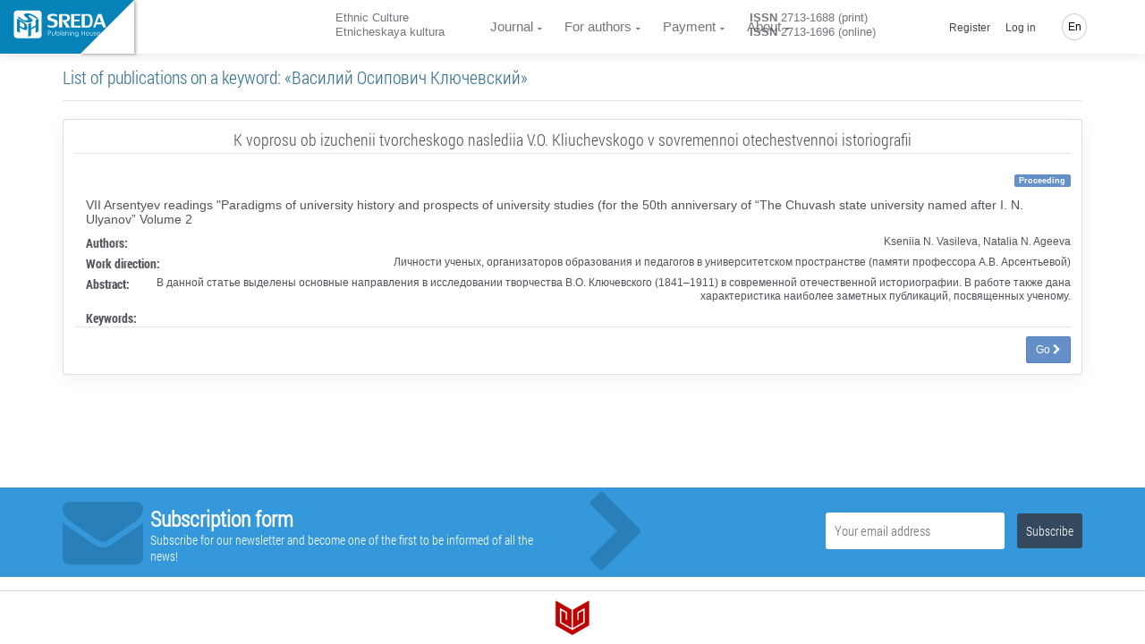

--- FILE ---
content_type: text/html; charset=UTF-8
request_url: https://journalec.com/en/keyword/285/articles
body_size: 9363
content:
<!doctype html> <html lang="en" dir="ltr"> <head> <meta charset="UTF-8"> <meta name="viewport" content="width=device-width, initial-scale=1.0" /> <meta name="msapplication-TileColor" content="#da532c"/> <meta name="msapplication-config" content="/sreda/browserconfig.xml"/> <meta name="theme-color" content="#ffffff"/> <meta name="csrf-token" content="aWnfvHw3qwpWkBNvUr56rXnubclKkVYXvw6sHhPk" /> <meta name="author" content="Publishing House Sreda" />  <meta name="description" content="Все публикации, размещенные в электронной библиотеке Издательского дома «Среда» по ключевому слову «Василий Осипович Ключевский» и постоянно доступные для обсуждения на дискуссионой площадке" /> <meta name="keywords" content="Василий Осипович Ключевский, публикации, дискуссионная площадка, статьи, статьи участников конференции, список статей, материалы конференции, статьи конференции, сборник статей научно практических конференций, публикация статей, статья на конференцию, научные статьи, научные публикации, публикации научных статей" />  <title>  ﻿Publications on a keyword «Василий Осипович Ключевский»  </title> <link rel="apple-touch-icon" sizes="76x76" href="/sreda/apple-touch-icon.png"/> <link rel="icon" type="image/png" sizes="32x32" href="/sreda/favicon-32x32.png"/> <link rel="icon" type="image/png" sizes="16x16" href="/sreda/favicon-16x16.png"/> <link rel="mask-icon" href="/sreda/safari-pinned-tab.svg" color="#5bbad5"/> <meta name="theme-color" content="#ffffff"/> <link rel="stylesheet" href="/sreda/css/app.29995457901fa59ff8d8.css" type="text/css" />  <link rel="stylesheet" href="/sreda/css/journal.29995457901fa59ff8d8.css" type="text/css" />  <link rel="stylesheet" href="/sreda/css/user.5c88fc1c64269c04fb2ae50b0ea9a699.css" type="text/css" />  <style> .related-list dl dt { font-family: 'Roboto Condensed Bold', 'Helvetica Neue', Helvetica, Arial, sans-serif; font-size: 14px; } .related-list dt, .related-list dd { line-height: 1.3; } .related-list .media-left img { height: 115px; width: auto; } .related-list .media-body { color: #52525c!important; } .related-list h3 { border-bottom: 1px solid rgba(0, 0, 0, 0.1); margin: 0 0 20px; padding-bottom: 5px; } .related-list .detail { margin: 10px 0; font-size: 14px; line-height: 16px; } .action-detail-footer { padding: 10px 0 0; border-top: 1px solid rgba(0, 0, 0, 0.1); } </style>  <script>(function(w,d,s,l,i){w[l]=w[l]||[];w[l].push({'gtm.start': new Date().getTime(),event:'gtm.js'});var f=d.getElementsByTagName(s)[0], j=d.createElement(s),dl=l!='dataLayer'?'&l='+l:'';j.async=true;j.src= '/gtm.js?id='+i+dl;f.parentNode.insertBefore(j,f); })(window,document,'script','dataLayer','GTM-PZS3D79');</script>  </head> <body class="navigation-fixed-top "> <noscript><iframe src="https://www.googletagmanager.com/ns.html?id=GTM-PZS3D79" height="0" width="0" style="display:none;visibility:hidden"></iframe></noscript> <div class="wrapp"> <header id="header-desktop" class="">   <div class="fold-container"> <a href="https://phsreda.com/en" class="logo main-site-logo"> <svg xmlns="http://www.w3.org/2000/svg" xml:space="preserve" width="114px" height="35px" version="1.1" style="shape-rendering:geometricPrecision; text-rendering:geometricPrecision; image-rendering:optimizeQuality; fill-rule:evenodd; clip-rule:evenodd" viewBox="0 0 114000 34996" xmlns:xlink="http://www.w3.org/1999/xlink"> <defs> <style type="text/css"> <![CDATA[ .fil2 {fill:#005424;fill-rule:nonzero} .fil0 {fill:url(#id0)} ]]> </style> <linearGradient id="id0" gradientUnits="userSpaceOnUse" x1="17378.8" y1="8733.71" x2="17378.8" y2="25609.4"> <stop offset="0" class="logo-gradient-start" style="stop-color:#3ABA76"/> <stop offset="1" class="logo-gradient-stop" style="stop-color:#008B44"/> </linearGradient> </defs> <g id="Слой_x0020_1"> <metadata id="CorelCorpID_0Corel-Layer"/> <path class="fil0" d="M4403 296l25953 0c2153,0 3900,1746 3900,3900l-1 25952c1,2153 -1746,3900 -3899,3900l-25953 0c-2153,0 -3900,-1747 -3900,-3900l0 -25952c0,-2154 1747,-3900 3900,-3900zm22385 20238l-5264 2858 0 7176 -3555 1930 0 -15627 3555 -1929 0 6505 5264 -2858 0 -6505 3522 -1912 0 15627 -3522 1911 0 -7176zm-8198 -14096c-544,235 -407,722 409,1449 817,728 1666,1453 2542,2172 882,724 1447,1437 1700,2149 253,713 -207,1335 -1366,1866 -1186,511 -2377,787 -3580,834 -1196,44 -2396,-102 -3593,-437 -1198,-335 -2454,-836 -3762,-1493 -319,-156 -752,-386 -1292,-687 -907,-503 -1702,-1000 -2402,-1496 -689,-494 -1234,-914 -1623,-1261 -389,-348 -568,-529 -542,-540l1515 -1317c6,4 181,193 526,570 344,379 804,813 1397,1299 593,487 1326,985 2219,1501 1467,815 2654,1278 3554,1392 899,109 1748,-6 2544,-350 950,-410 1228,-868 836,-1379 -385,-508 -1211,-1251 -2485,-2227 -1270,-979 -2037,-1795 -2295,-2451 -259,-655 270,-1264 1579,-1828 868,-338 1835,-479 2903,-418 1071,58 2167,272 3287,635 1124,361 2236,833 3345,1408 1777,987 3087,1796 3930,2432 837,633 1369,1065 1580,1299l-1594 1395c0,0 -157,-178 -462,-526 -305,-346 -761,-763 -1370,-1248 -609,-485 -1438,-1017 -2483,-1597 -1012,-563 -1910,-960 -2688,-1195 -778,-235 -1553,-220 -2329,48zm-1733 14896c0,1279 -257,2125 -772,2542 -520,407 -1185,509 -2001,293 -816,-215 -1782,-624 -2901,-1225l-3214 -1728 0 6439 -3555 -1912 0 -15627 7177 3860c1643,883 2923,1901 3840,3054 916,1153 1391,2586 1426,4305zm-3354 -1905c-17,-802 -235,-1528 -659,-2187 -425,-659 -973,-1172 -1655,-1538l-3219 -1731 0 5331 3119 1677c800,431 1397,546 1805,357 409,-189 609,-829 609,-1909z"/> <g id="_792707760"> <path class="fil2" d="M45021 8649c0,620 528,1094 1572,1409 1044,317 2101,609 3162,878 1069,269 1994,731 2790,1392 795,661 1205,1672 1234,3029 0,1351 -231,2433 -687,3258 -458,818 -1100,1421 -1924,1801 -824,380 -1833,608 -3014,690 -283,24 -687,35 -1203,35 -867,0 -1679,-65 -2451,-188 -765,-129 -1401,-262 -1899,-415 -498,-152 -748,-246 -748,-275l-641 -2492c7,0 262,106 772,322 510,216 1121,420 1839,602 718,181 1507,287 2380,309 1400,0 2343,-228 2830,-672 479,-451 723,-1129 723,-2036 0,-1082 -326,-1789 -984,-2128 -652,-339 -1715,-667 -3192,-977 -1477,-317 -2586,-766 -3328,-1357 -742,-591 -1109,-1632 -1109,-3124 35,-947 301,-1730 805,-2344 504,-620 1169,-1077 1988,-1375 820,-305 1738,-474 2760,-521 1696,0 3026,93 3993,287 960,193 1601,351 1916,485l683 2631c0,0 -237,-105 -699,-309 -464,-204 -1057,-392 -1781,-562 -724,-169 -1584,-250 -2581,-250 -967,0 -1727,117 -2279,345 -550,228 -860,743 -925,1550z"/> <path id="1" class="fil2" d="M63936 13737l4729 7265 -4372 0 -5096 -8844 2034 0c54,0 184,6 392,18 207,12 386,18 528,18 1988,0 3009,-854 3061,-2562 0,-901 -237,-1620 -705,-2152 -469,-533 -1085,-796 -1858,-796l-3382 0 0 14318 -3772 0 0 -16353 7618 0c3701,0 5553,1579 5553,4737 -53,1292 -426,2258 -1128,2895 -699,638 -1477,1053 -2325,1252 -647,152 -1050,228 -1209,228 -43,0 -66,-6 -66,-24z"/> <polygon id="2" class="fil2" points="70082,4649 81367,4649 81367,6683 73854,6683 73854,11456 80115,11456 80115,13491 73854,13491 73854,18966 81473,18966 81473,21001 70082,21001 "/> <path id="3" class="fil2" d="M90237 4649c2131,0 3642,719 4533,2152 895,1433 1340,3427 1340,5995 0,1842 -196,3369 -593,4580 -398,1205 -1039,2110 -1910,2719 -879,602 -2024,907 -3443,907l-7261 0 0 -16353 7333 0zm2812 8147c-12,-1292 -112,-2374 -304,-3251 -195,-872 -575,-1567 -1150,-2082 -570,-521 -1407,-778 -2492,-778l-2427 0 0 12283 2713 0c1429,0 2402,-515 2907,-1545 504,-1029 753,-2568 753,-4626z"/> <path id="4" class="fil2" d="M100738 17106l-1353 3895 -2598 0 5737 -16353 4230 0 5838 16353 -3773 0 -1460 -3895 -6621 0zm5844 -2387l-2533 -6983 -2421 6983 4954 0z"/> </g> <g id="_792705264"> <path class="fil2" d="M42073 25162l1154 0c665,0 1111,27 1340,84 334,81 605,246 813,491 209,246 313,557 313,933 0,372 -102,681 -307,926 -204,246 -487,410 -847,494 -262,61 -753,91 -1473,91l-415 0 0 2625 -579 0 0 -5644zm579 549l0 1917 985 12c393,0 683,-34 866,-105 183,-68 328,-183 435,-341 105,-158 158,-334 158,-523 0,-194 -53,-368 -158,-526 -106,-158 -244,-270 -416,-335 -172,-66 -454,-98 -844,-98l-1025 0z"/> <path id="1" class="fil2" d="M46680 26555l556 0 0 1949c0,477 26,804 79,983 78,255 228,458 450,606 221,149 487,223 798,223 306,0 566,-72 779,-217 215,-144 361,-334 442,-570 58,-159 87,-502 87,-1024l0 -1949 562 0 0 2051c0,575 -68,1010 -208,1300 -139,289 -348,517 -624,681 -276,163 -624,246 -1039,246 -422,0 -771,-83 -1050,-246 -279,-164 -488,-394 -625,-689 -138,-296 -209,-742 -209,-1335l0 -2010z"/> <path id="2" class="fil2" d="M52001 30019c-235,-381 -376,-755 -424,-1123 0,-2643 0,-3960 0,-3955l549 0 0 2330c231,-276 491,-483 778,-619 285,-136 600,-203 941,-203 606,0 1122,214 1553,642 429,429 644,948 644,1560 0,602 -216,1116 -647,1542 -433,426 -955,640 -1565,640 -350,0 -677,-65 -984,-197 -306,-131 -588,-335 -846,-618zm1783 300c309,0 594,-74 854,-222 259,-149 465,-355 619,-619 154,-263 231,-546 231,-844 0,-295 -78,-576 -233,-847 -155,-270 -365,-479 -626,-629 -261,-148 -542,-222 -839,-222 -302,0 -589,74 -860,222 -272,150 -479,351 -626,606 -146,255 -220,541 -220,855 0,484 164,888 492,1213 328,325 730,488 1206,488z"/> <polygon id="3" class="fil2" points="57064,25040 57619,25040 57619,30830 57064,30830 "/> <path id="4" class="fil2" d="M58952 24937c124,0 233,43 322,129 90,87 135,191 135,313 0,120 -45,227 -135,313 -90,89 -198,131 -322,131 -125,0 -233,-43 -322,-131 -87,-86 -132,-193 -132,-313 0,-122 45,-226 132,-313 90,-86 197,-129 322,-129zm-275 1716l553 0 0 4176 -553 0 0 -4176z"/> <path id="5" class="fil2" d="M62525 27012l-352 358c-296,-280 -586,-419 -865,-419 -180,0 -333,58 -461,170 -128,115 -190,252 -190,409 0,132 53,259 159,380 103,130 324,279 660,446 412,204 691,404 837,598 143,195 214,415 214,658 0,340 -122,628 -370,866 -244,237 -553,357 -925,357 -247,0 -482,-52 -707,-155 -226,-103 -412,-247 -559,-432l348 -384c281,309 581,464 895,464 220,0 406,-70 560,-207 156,-139 235,-301 235,-487 0,-155 -51,-292 -155,-411 -100,-119 -332,-268 -691,-449 -389,-191 -652,-383 -790,-574 -139,-189 -211,-405 -211,-648 0,-318 112,-580 334,-789 223,-210 503,-314 840,-314 393,0 790,187 1192,563z"/> <path id="6" class="fil2" d="M63496 25048l554 0 0 2363c222,-287 467,-502 733,-644 269,-142 557,-213 870,-213 322,0 608,79 856,237 248,158 430,372 548,638 117,267 176,686 176,1259l0 2148 -548 0 0 -1991c0,-482 -20,-805 -61,-967 -70,-275 -193,-483 -372,-622 -180,-138 -417,-207 -707,-207 -335,0 -633,106 -898,321 -265,214 -439,481 -522,797 -50,203 -76,582 -76,1139l0 1531 -554 0 0 -5789z"/> <path id="7" class="fil2" d="M68602 24937c124,0 233,43 322,129 90,87 135,191 135,313 0,120 -45,227 -135,313 -90,89 -198,131 -322,131 -125,0 -233,-43 -322,-131 -87,-86 -132,-193 -132,-313 0,-122 45,-226 132,-313 90,-86 197,-129 322,-129zm-275 1716l553 0 0 4176 -553 0 0 -4176z"/> <path id="8" class="fil2" d="M70017 29246l-8 -445c-7,-218 1,-403 28,-555 58,-479 182,-831 374,-1055 189,-195 379,-346 576,-452 322,-136 690,-198 1105,-191 324,0 621,79 896,237 276,159 471,372 589,640 117,267 176,687 176,1259l0 2146 -548 0 0 -1990c0,-482 -20,-804 -61,-967 -65,-276 -195,-472 -387,-588 -194,-116 -478,-172 -857,-172 -333,0 -629,93 -892,280 -260,189 -380,444 -363,770 -50,208 -76,587 -76,1137l0 1531 -554 0 0 -1584z"/> <path id="9" class="fil2" d="M79183 29881c0,587 -53,1016 -161,1287 -144,384 -394,679 -753,886 -357,207 -788,311 -1287,311 -370,0 -702,-51 -993,-154 -293,-102 -529,-236 -715,-407 -185,-170 -355,-418 -510,-745l599 0c164,276 374,481 632,612 257,132 578,198 960,198 376,0 693,-68 952,-204 259,-138 443,-309 554,-515 109,-205 164,-540 164,-1000l0 -214c-207,256 -461,452 -761,591 -302,136 -619,205 -953,205 -393,0 -764,-96 -1111,-286 -348,-190 -616,-448 -805,-771 -190,-324 -285,-678 -285,-1064 0,-386 99,-745 295,-1079 197,-333 470,-598 820,-791 350,-194 716,-291 1098,-291 324,0 616,47 879,144 222,79 485,229 787,454 257,204 457,598 602,1175 -5,77 -7,631 -7,1659zm-2190 -2916c-313,0 -604,74 -870,221 -267,149 -476,351 -629,609 -152,259 -228,540 -228,842 0,459 157,839 474,1137 314,300 722,450 1221,450 513,0 921,-149 1228,-446 309,-296 462,-687 462,-1172 0,-314 -70,-595 -214,-841 -142,-247 -341,-442 -601,-585 -259,-143 -541,-216 -842,-216z"/> <polygon id="10" class="fil2" points="82583,25176 83166,25176 83166,27545 86117,27545 86117,25176 86697,25176 86697,30822 86117,30822 86117,28100 83166,28100 83166,30822 82583,30822 "/> <path id="11" class="fil2" d="M90031 26449c660,0 1207,231 1642,696 394,426 591,931 591,1512 0,580 -208,1090 -625,1524 -418,436 -953,654 -1607,654 -657,0 -1192,-218 -1610,-654 -416,-433 -621,-944 -621,-1524 0,-579 195,-1082 589,-1507 433,-467 983,-700 1642,-700zm0 524c-456,0 -849,165 -1176,495 -328,331 -492,729 -492,1195 0,302 74,585 224,848 149,262 352,463 608,605 254,141 534,211 836,211 307,0 588,-71 842,-211 254,-142 455,-342 606,-605 148,-263 222,-546 222,-848 0,-467 -164,-865 -494,-1195 -328,-330 -720,-495 -1176,-495z"/> <path id="12" class="fil2" d="M93204 26555l556 0 0 1949c0,477 26,804 79,983 78,255 228,458 450,606 221,149 487,223 798,223 306,0 566,-72 779,-217 215,-144 361,-334 442,-570 58,-159 87,-502 87,-1024l0 -1949 562 0 0 2051c0,575 -68,1010 -208,1300 -139,289 -348,517 -624,681 -276,163 -624,246 -1039,246 -422,0 -771,-83 -1050,-246 -279,-164 -488,-394 -625,-689 -138,-296 -209,-742 -209,-1335l0 -2010z"/> <path id="13" class="fil2" d="M100333 27012l-352 358c-296,-280 -586,-419 -865,-419 -180,0 -333,58 -461,170 -128,115 -190,252 -190,409 0,132 53,259 159,380 103,130 324,279 660,446 412,204 691,404 837,598 143,195 214,415 214,658 0,340 -122,628 -370,866 -244,237 -553,357 -925,357 -247,0 -482,-52 -707,-155 -226,-103 -412,-247 -559,-432l348 -384c281,309 581,464 895,464 220,0 406,-70 560,-207 156,-139 235,-301 235,-487 0,-155 -51,-292 -155,-411 -100,-119 -332,-268 -691,-449 -389,-191 -652,-383 -790,-574 -139,-189 -211,-405 -211,-648 0,-318 112,-580 334,-789 223,-210 503,-314 840,-314 393,0 790,187 1192,563z"/> <path id="14" class="fil2" d="M104917 29345l462 240c-150,293 -324,527 -526,705 -200,177 -425,313 -677,405 -248,92 -533,139 -847,139 -699,0 -1246,-223 -1638,-668 -394,-445 -589,-948 -589,-1509 0,-530 165,-1003 500,-1416 422,-528 989,-791 1701,-791 726,0 1310,269 1748,810 309,380 465,855 468,1424l-3851 0c11,487 170,886 478,1196 307,311 686,467 1137,467 220,0 432,-38 638,-113 205,-73 381,-172 526,-294 143,-122 301,-320 471,-594zm0 -1123c-74,-287 -181,-516 -320,-687 -143,-171 -328,-309 -560,-415 -233,-105 -477,-158 -731,-158 -419,0 -782,132 -1082,397 -221,194 -386,481 -500,863l3192 0z"/> </g> </g> </svg> </a> </div>  <div class="header-container"> <a href="https://journalec.com/en" class="logo">  </a> <div id="header-app">  <div class="container-credentials"> <div class="nav"> <div class="mpadding_right">﻿Ethnic Culture</div> <div>Etnicheskaya kultura</div> </div> </div>  <div class="container-link"> <nav class="nav"> <ul class="nav navbar-nav">  <li> <a href="#" class="has-child ">﻿Journal</a> <ul class="child-navigation"> <li><a href="https://journalec.com/en/journal/about">About the Journal</a></li> <li><a href="https://journalec.com/en/journal/archive">Issues archive</a></li> <li><a href="https://journalec.com/en/journal/editorial_board">Editorial Board</a></li> <li><a href="https://journalec.com/en/journal/ethics">Academic publication ethics</a></li> <li><a href="https://journalec.com/en/journal/refer">Indexing and abstracting</a></li> <li><a href="https://journalec.com/en/journal/policy">Journal policy</a></li> <li><a href="https://journalec.com/en/oferta">Public offer</a></li> </ul> </li> <li> <a href="#" class="has-child ">For authors</a> <ul class="child-navigation"> <li><a href="https://journalec.com/en/journal/conditions">Instructions for authors</a></li> <li><a href="https://journalec.com/en/journal/requirements">Submission Requirements</a></li> <li><a href="https://journalec.com/en/journal/reviewing">Peer-reviewing process</a></li> <li><a href="https://journalec.com/en/citation/generator">Citation Generator</a></li> </ul> </li>  <li> <a href="#" class="has-child ">Payment</a> <ul class="child-navigation">  <li><a href="https://journalec.com/en/payment/cost">Publication price</a></li>  <li><a href="https://journalec.com/en/payment/calc">Price calculation</a></li> <li><a href="https://journalec.com/en/payment/methods">Methods of payment</a></li> <li><a href="https://journalec.com/en/payment/info">﻿Terms of payment</a></li> </ul> </li>  <li> <a href="#" class="has-child ">About</a> <ul class="child-navigation"> <li><a href="https://journalec.com/en/about/contacts">Contacts</a></li> <li><a href="https://journalec.com/en/about/requisites">Banking details</a></li> </ul> </li>  </ul> </nav> </div>  <div class="container-issn"> <div class="nav"> <div class="mpadding_right"><strong>ISSN</strong> 2713-1688 (print)</div> <div><strong>ISSN</strong> 2713-1696 (online)</div> </div> </div>  <div class="container-action"> <nav class="nav navbar-nav navbar-right hidden-xs">  <ul class=""> <li class="hidden-xs hidden-sm"><a href="https://journalec.com/en/backend/register">Register</a></li> <li class="hidden-xs hidden-sm"><a class="" href="https://journalec.com/en/backend/login">Log in</a></li> </ul>  <ul class="global-language-list"> <li class="hidden-xs lang global-language">  <a href="#">En</a>  <ul class="language-list"> <li><a class="" href="https://journalec.com/en/keyword/285/articles">English</a></li> <li><a class="" href="https://journalec.com/ru/keyword/285/articles">Русский</a></li>  </ul> </li> </ul> </nav> </div> </div> </div> </header> <header id="header-mobile">  <div class="header"> <div class="toggle-menu"> <div class="line"></div> <div class="line"></div> </div> <a href="https://journalec.com/en" class="logo">  </a> <div class="global-language">  <a href="#">En</a>  <ul class="language-list"> <li><a class="" href="https://journalec.com/en/keyword/285/articles">English</a></li> <li><a class="" href="https://journalec.com/ru/keyword/285/articles">Русский</a></li>  </ul> </div> </div> <div class="content"> <nav class="sidr"> <ul>  <li class="sidr-class-current-menu-item sidr-class-menu-item-has-children"><a href="#">Journal</a> <ul class="child-navigation"> <li><a href="https://journalec.com/en/journal/about">About the Journal</a></li> <li><a href="https://journalec.com/en/journal/archive">Issues archive</a></li> <li><a href="https://journalec.com/en/journal/editorial_board">Editorial Board</a></li> <li><a href="https://journalec.com/en/journal/ethics">Academic publication ethics</a></li> <li><a href="https://journalec.com/en/journal/refer">Indexing and abstracting</a></li> <li><a href="https://journalec.com/en/journal/policy">Journal policy</a></li> <li><a href="https://journalec.com/en/oferta">Public offer</a></li> </ul> </li> <li class="sidr-class-current-menu-item sidr-class-menu-item-has-children"><a href="#">For authors</a> <ul class="child-navigation"> <li><a href="https://journalec.com/en/journal/conditions">Instructions for authors</a></li> <li><a href="https://journalec.com/en/journal/requirements">Submission Requirements</a></li> <li><a href="https://journalec.com/en/journal/reviewing">Peer-reviewing process</a></li> <li><a href="https://journalec.com/en/citation/generator">Citation Generator</a></li> </ul> </li>  <li class="sidr-class-menu-item-has-children"><a href="#">Payment</a> <ul>  <li><a href="https://journalec.com/en/payment/cost">Publication price</a></li>  <li><a href="https://journalec.com/en/payment/calc">Price calculation</a></li> <li><a href="https://journalec.com/en/payment/methods">Methods of payment</a></li> <li><a href="https://journalec.com/en/payment/info">Terms of payment</a></li> </ul> </li>  <li class="sidr-class-menu-item-has-children"><a href="#">About</a> <ul> <li><a href="https://journalec.com/en/about/contacts">Contacts</a></li> <li><a href="https://journalec.com/en/about/requisites">Banking details</a></li> </ul> </li>   <li><a href="https://phsreda.com/en">Publishing office</a></li>  </ul> </nav> <div class="container-btn text-center">  <a href="https://journalec.com/en/backend/register"> Register </a> <a href="https://journalec.com/en/backend/login"> Log in </a>  </div> </div> </header> <main class="wrapper body_page "> <div class="pop-up-message">   </div>  <section class=""> <div class="container">  </div> <div class="container usual">   <div class="row"> <div class="col-sm-12"> <h1 class="text-info"> List of publications on a keyword: «Василий Осипович Ключевский» </h1> </div> </div>    <ul class="media-list related-list">  <li class="media bg-light-lighter"> <div class="card"> <div class="card-block"> <div class="row"> <div class="col-md-12 text-center"> <h3>K voprosu ob izuchenii tvorcheskogo naslediia V.O. Kliuchevskogo v sovremennoi otechestvennoi istoriografii</h3> <div class="text-right"> <span class="label label-primary left">Proceeding</span> </div> </div> <div class="col-md-12"> <div class="media-left"> <img src="https://phsreda.com/files/Books/Cover-1.jpeg" class="img-responsive" alt=""> </div> <div class="media-body"> <div class="detail"> <span>VII Arsentyev readings &quot;Paradigms of university history and prospects of university studies (for the 50th anniversary of “The Chuvash state university named after I. N. Ulyanov”  Volume 2   </span> </div> <section id="quick-summary" class="clearfix"> <dl> <dt>﻿Authors:</dt> <dd> Kseniia N. Vasileva, Natalia N. Ageeva </dd> <dt>Work direction:</dt> <dd>Личности ученых, организаторов образования и педагогов в университетском пространстве (памяти профессора А.В. Арсентьевой)</dd> <dt>Abstract:</dt> <dd>В данной статье выделены основные направления в исследовании творчества В.О. Ключевского (1841–1911) в современной отечественной историографии. В работе также дана характеристика наиболее заметных публикаций, посвященных ученому.</dd> <dt>Keywords:</dt> <dd></dd> </dl> </section> </div> <div class="media-footer">  <div class="action-detail-footer text-right"> <a href="https://journalec.com/en/article/150/discussion_platform" class="btn btn-primary btn-sm">Go&nbsp;<i class="fa fa-chevron-right"></i></a> </div>  </div> </div> </div> </div> </div> </li>  </ul> <br>   </div> </section>  </main> <footer class="footer" id="page-footer"> <div id="subscribe-footer"> <div class="container"> <div class="row"> <div class="col-lg-1 col-md-2 hidden-sm hidden-xs"> <i class="icon-envelope-alt"></i> </div> <div class="col-lg-5 col-md-4 col-sm-6 hidden-xs"> <h3><strong>﻿Subscription form</strong></h3> <p>Subscribe for our newsletter and become one of the first to be informed of all the news!</p> </div> <div class="col-md-1 hidden-sm hidden-xs"> <i class='icon-chevron-right'></i> </div> <div class="subscribe-form col-md-5 col-sm-6 col-xs-12"> <form> <input class="inptfld" name="email" placeholder="Your email address" type="text" id="subscribe_email" data-type="email"> <input class="subscribebtn" value="Subscribe" type="submit" id="subscribe_btn"> </form> </div> <div class="subscribe-success col-md-5 col-sm-6 col-xs-12"> <div class="subscribe-space"> <h3><strong>Thank you!</strong></h3> <p>Instructions to confirm your account are sent on your e-mail.</p> </div> </div> </div> </div> </div> <div class="footer-wrapper"> <div class="container"> <div class="content text-center">  <a href="http://chgiki.ru/" target="_blank" style="display:inline; border:none; outline:none; text-decoration:none;"> <img height="39" src="https://phsreda.com/sreda/images/logo-chgiki-short.png" width="40" align="middle"/> </a>  </div> </div> </div> </footer> </div> <script> var currentLocale = 'en'; </script> <script src="/sreda/js/app.00aee1c39d1ab188bdc9.js"></script> <script src="/sreda/js/user.9383e7c60ce2fbdb64887b08ea267d40.js"></script> <script src="/sreda/js/header.ece3e766dcacb2740194.js"></script> <script> $.ajaxSetup({ headers: { 'X-CSRF-TOKEN': $('meta[name="csrf-token"]').attr('content') } }); </script>   <script type="text/javascript" > (function (d, w, c) { (w[c] = w[c] || []).push(function() { try { w.yaCounter46841616 = new Ya.Metrika({ id:46841616, clickmap:true, trackLinks:true, accurateTrackBounce:true, webvisor:true }); } catch(e) { } }); var n = d.getElementsByTagName("script")[0], s = d.createElement("script"), f = function () { n.parentNode.insertBefore(s, n); }; s.type = "text/javascript"; s.async = true; s.src = "https://mc.yandex.ru/metrika/watch.js"; if (w.opera == "[object Opera]") { d.addEventListener("DOMContentLoaded", f, false); } else { f(); } })(document, window, "yandex_metrika_callbacks"); </script> <noscript><div><img src="https://mc.yandex.ru/watch/46841616" style="position:absolute; left:-9999px;" alt="" /></div></noscript> </body> </html>

--- FILE ---
content_type: text/css
request_url: https://journalec.com/sreda/css/user.5c88fc1c64269c04fb2ae50b0ea9a699.css
body_size: 4437
content:
@font-face{font-family:'Roboto Condensed';font-style:normal;font-weight:300;src:local('Roboto Condensed Light'),url(../fonts/WOFF/RobotoCondensed-Light.woff) format('woff')}@font-face{font-family:'Roboto Condensed Light';font-style:normal;font-weight:400;src:local('Roboto Condensed Light'),url(../fonts/WOFF/RobotoCondensed-Light.woff) format('woff')}@font-face{font-family:'Roboto Condensed Regular';font-style:normal;font-weight:400;src:local('Roboto Condensed Regular'),url(../fonts/WOFF/RobotoCondensed-Regular.woff) format('woff')}@font-face{font-family:'Roboto Condensed Italic';font-style:normal;font-weight:400;src:local('Roboto Condensed Italic'),url(../fonts/WOFF/RobotoCondensed-Italic.woff) format('woff')}@font-face{font-family:'Roboto Condensed Bold Italic';font-style:normal;font-weight:400;src:local('Roboto Condensed Bold Italic'),url(../fonts/WOFF/RobotoCondensed-BoldItalic.woff) format('woff')}@font-face{font-family:'Roboto Condensed Bold';font-style:normal;font-weight:400;src:local('Roboto Condensed Bold'),url(../fonts/WOFF/RobotoCondensed-Bold.woff) format('woff')}@font-face{font-family:'Roboto Condensed Light Italic';font-style:normal;font-weight:400;src:local('Roboto Condensed Light Italic'),url(../fonts/WOFF/RobotoCondensed-LightItalic.woff) format('woff')}.mini-orcid-icon{background:url(../images/orcid.svg) transparent no-repeat;background-size:16px 16px;width:16px;height:16px;padding-left:16px;vertical-align:middle;display:inline}.mini-ror-icon{background:url(../images/ror.svg) transparent no-repeat;margin-left:5px;width:22px;height:16px;padding-left:22px;vertical-align:middle;display:inline}.price-table{text-align:left}.price-table td.price{width:100px;font-weight:700;text-align:right}.articleindent{margin-left:40px}.sidebar-navigation.years>li>a{border-left:3px solid #1396e2}.sidebar-navigation.years li ul li .list-group-item{border-top-width:0}.sidebar-navigation.years li ul li:first-child .list-group-item{border-top-width:1px}.sidebar-navigation.years li a.list-group-item{padding:5px 10px;border-left:3px solid #1396e2}.sidebar-navigation.years li a.list-group-item:focus,.sidebar-navigation.years li a.list-group-item:hover{border-left:3px solid #073855}.sidebar-navigation.years li div.list-group-item{padding:5px 10px;border-left:3px solid #073855;background:#1396e2;color:#fff}.sidebar-navigation.years li div.list-group-item i{color:#fff!important}#books #filter h3{display:inline-block;vertical-align:top;margin:0 0 0 6px;padding:5px 0 6px}#books #filter ul.years{font-size:16px;margin:2px 0 0;display:inline-block;vertical-align:top}#books #filter ul.years li{display:inline-block;vertical-align:top;padding:5px 8px 6px;border-radius:2px;margin:0 0 0 6px}#books #filter ul.years li.active{background:#3f5156}#books #filter ul.years li a{text-decoration:none;border-bottom:1px dashed #333}#books #filter ul.years li.active a,#books #filter ul.years li.active a:hover{color:#fff;border:none;text-decoration:none}#sidebar aside{margin-bottom:50px}#sidebar a:hover{text-decoration:none}#sidebar h3{border-bottom:1px solid rgba(0,0,0,.1);margin-bottom:30px;margin-top:21px;padding-bottom:15px;font-size:18px;font-weight:lighter;margin-bottom:20px;font-family:'Roboto Condensed','Helvetica Neue',Helvetica,Arial,sans-serif}#sidebar a h1,#sidebar a h2,#sidebar a h3,#sidebar a h4{-moz-transition:.2s;-webkit-transition:.2s;transition:.2s;color:#073855}#sidebar a:hover h1,#sidebar a:hover h2,#sidebar a:hover h3,#sidebar a:hover h4{color:#1396e2}#sidebar form .btn{width:100%}#sidebar ul{padding-left:15px}#sidebar ul.list-links li{color:#1396e2}#sidebar .sidebar-navigation{list-style:none;padding-left:0}#sidebar .sidebar-navigation li.active>a{-moz-box-shadow:0 1px 1px rgba(0,0,0,.2);-webkit-box-shadow:0 1px 1px rgba(0,0,0,.2);box-shadow:0 1px 1px rgba(0,0,0,.2);background-color:#1396e2;border-color:#073855;padding-left:10px;color:#fff}#sidebar .sidebar-navigation li.active>a:after{opacity:1;border-color:transparent transparent transparent #073855}#sidebar .sidebar-navigation li.active>a:focus{text-decoration:none}#sidebar .sidebar-navigation li.active>a:hover{padding-left:10px}#sidebar .sidebar-navigation li.active i{display:inline-block;color:#fff}#sidebar .sidebar-navigation li.active ul i{color:#1396e2}#sidebar .sidebar-navigation>li{-moz-transition:.4s;-webkit-transition:.4s;transition:.4s;margin-bottom:5px;position:relative}#sidebar .sidebar-navigation>li>a{border-right:3px solid transparent;color:#2a2a2a;display:block;padding:10px 0 10px 10px;position:relative}#sidebar .sidebar-navigation>li>a:after{-moz-transition:.4s;-webkit-transition:.4s;transition:.4s;width:0;height:0;border-style:solid;border-width:4px 0 4px 5px;border-color:transparent transparent transparent transparent;content:"";position:absolute;right:-8px;top:1px;bottom:0;margin:auto}#sidebar .sidebar-navigation>li>a:hover{border-color:#1396e2;padding-left:15px}#sidebar .sidebar-navigation>li>a:hover:after{opacity:1;border-color:transparent transparent transparent #1396e2}#sidebar .sidebar-navigation>li i{color:#1396e2;margin-right:8px}#sidebar .sidebar-navigation>li ul,#sidebar-part #sidebar .sidebar-navigation>li ul{padding-left:10px!important;list-style:none}#sidebar .sidebar-navigation>li ul>li{border-bottom:1px solid #f3f3f3;position:relative}#sidebar .sidebar-navigation>li ul>li ul{padding-left:10px}#sidebar .sidebar-navigation>li ul>li ul li{opacity:.6;border-bottom:none}#sidebar .sidebar-navigation>li ul>li ul li:before{display:none}.warning-script{text-align:center;color:#fff;background-color:#fc7772;border:1px solid #fc1d00;font-size:12px}.table-borderless>tbody>tr>td,.table-borderless>tbody>tr>th,.table-borderless>tfoot>tr>td,.table-borderless>tfoot>tr>th,.table-borderless>thead>tr>td,.table-borderless>thead>tr>th{border:none}.table-borderless>thead>tr>th{border-bottom:1pt solid #ddd}.red-star{color:red}.sbpQRcode{max-width:100%;height:auto;max-height:100%}.link-wrapper{display:flex;justify-content:center}.mr-5{margin-right:3rem!important}#subscribe-footer{width:auto;height:100px;background:none repeat scroll 0 0 #3498db}#subscribe-footer .container{margin:0 auto}#subscribe-footer .left{float:left;width:50%;text-align:left}#subscribe-footer #right{float:right;width:auto;text-align:right}#subscribe-footer i{font-size:90px;float:left;margin-top:-15px;color:#2980b9}#subscribe-footer i:hover{color:#fff;-webkit-transition:all .8s ease 0;-moz-transition:all .8s ease;-ms-transition:all .8s ease 0;-o-transition:all .8s ease 0;transition:all .8s ease 0}#subscribe-footer h3{color:#fff;margin-bottom:2px;font-weight:600;font-family:'Roboto Condensed','Helvetica Neue',Helvetica,Arial,sans-serif}#subscribe-footer p{margin-top:0;margin-bottom:0;line-height:18px;color:#fff;font-weight:300;font-family:'Roboto Condensed','Helvetica Neue',Helvetica,Arial,sans-serif;font-size:13.6px}#subscribe-footer i.icon-chevron-right{color:#2980b9;font-size:97px;z-index:-999}#subscribe-footer form{float:right;margin-top:28px;margin-bottom:28px}#subscribe-footer form .inptfld{font-family:'Roboto Condensed','Helvetica Neue',Helvetica,Arial,sans-serif;outline:medium none;border:medium none;font-size:15px;padding:10px;border-radius:3px;width:200px}#subscribe-footer form .subscribebtn{font-family:'Roboto Condensed','Helvetica Neue',Helvetica,Arial,sans-serif;outline:0;border:none;padding:10px;border-radius:3px;color:#fff;background:#34495e;cursor:pointer;margin-left:10px}#subscribe-footer form .subscribebtn:hover{background:#233140;-webkit-transition:all .6s ease 0;-moz-transition:all .6s ease;-ms-transition:all .6s ease 0;-o-transition:all .6s ease 0;transition:all .6s ease 0}.icon-chevron-right:before{font-family:Fontawesome;font-style:normal;content:"\f054"}.icon-envelope-alt:before{font-family:Fontawesome;font-style:normal;content:"\f0e0"}.subscribe-success{display:none}#agent-detail .agent-image img{width:100%}#agent-detail h3{margin-bottom:20px;margin-top:0}#agent-detail hr.thick{border-width:2px}#agent-detail hr{border-color:rgba(0,0,0,.1)}#agent-detail #agent-properties h3{font-size:18px}.toast-title{font-weight:700}.toast-message{-ms-word-wrap:break-word;word-wrap:break-word}.toast-message a,.toast-message label{color:#fff}.toast-message a:hover{color:#ccc;text-decoration:none}.toast-close-button{position:relative;right:-.3em;top:-.3em;float:right;font-size:20px;font-weight:700;color:#fff;-webkit-text-shadow:0 1px 0 #fff;text-shadow:0 1px 0 #fff;opacity:.8;line-height:1}.toast-close-button:focus,.toast-close-button:hover{color:#000;text-decoration:none;cursor:pointer;opacity:.4}.rtl .toast-close-button{left:-.3em;float:left;right:.3em}button.toast-close-button{padding:0;cursor:pointer;background:0 0;border:0;-webkit-appearance:none}.toast-top-center{top:0;right:0;width:100%}.toast-bottom-center{bottom:0;right:0;width:100%}.toast-top-full-width{top:0;right:0;width:100%}.toast-bottom-full-width{bottom:0;right:0;width:100%}.toast-top-left{top:12px;left:12px}.toast-top-right{top:12px;right:12px}.toast-bottom-right{right:12px;bottom:12px}.toast-bottom-left{bottom:12px;left:12px}#toast-container{position:fixed;z-index:999999;pointer-events:none}#toast-container *{-moz-box-sizing:border-box;-webkit-box-sizing:border-box;box-sizing:border-box}#toast-container>div{position:relative;pointer-events:auto;overflow:hidden;margin:0 0 6px;padding:15px 15px 15px 50px;width:300px;-moz-border-radius:3px;-webkit-border-radius:3px;border-radius:3px;background-position:15px center;background-repeat:no-repeat;-moz-box-shadow:0 0 12px #999;-webkit-box-shadow:0 0 12px #999;box-shadow:0 0 12px #999;color:#fff;opacity:.8}#toast-container>div.rtl{direction:rtl;padding:15px 50px 15px 15px;background-position:right 15px center}#toast-container>div:hover{-moz-box-shadow:0 0 12px #000;-webkit-box-shadow:0 0 12px #000;box-shadow:0 0 12px #000;opacity:1;cursor:pointer}#toast-container>.toast-info{background-image:url([data-uri])!important}#toast-container>.toast-error{background-image:url([data-uri])!important}#toast-container>.toast-success{background-image:url([data-uri])!important}#toast-container>.toast-warning{background-image:url([data-uri])!important}#toast-container.toast-bottom-center>div,#toast-container.toast-top-center>div{width:300px;margin-left:auto;margin-right:auto}#toast-container.toast-bottom-full-width>div,#toast-container.toast-top-full-width>div{width:96%;margin-left:auto;margin-right:auto}.toast{background-color:#030303}.toast-success{background-color:#51a351}.toast-error{background-color:#bd362f}.toast-info{background-color:#2f96b4}.toast-warning{background-color:#f89406}.toast-progress{position:absolute;left:0;bottom:0;height:4px;background-color:#000;opacity:.4}@media all and (max-width:240px){#toast-container>div{padding:8px 8px 8px 50px;width:11em}#toast-container>div.rtl{padding:8px 50px 8px 8px}#toast-container .toast-close-button{right:-.2em;top:-.2em}#toast-container .rtl .toast-close-button{left:-.2em;right:.2em}}@media all and (min-width:241px) and (max-width:480px){#toast-container>div{padding:8px 8px 8px 50px;width:18em}#toast-container>div.rtl{padding:8px 50px 8px 8px}#toast-container .toast-close-button{right:-.2em;top:-.2em}#toast-container .rtl .toast-close-button{left:-.2em;right:.2em}}@media all and (min-width:481px) and (max-width:768px){#toast-container>div{padding:15px 15px 15px 50px;width:25em}#toast-container>div.rtl{padding:15px 50px 15px 15px}}